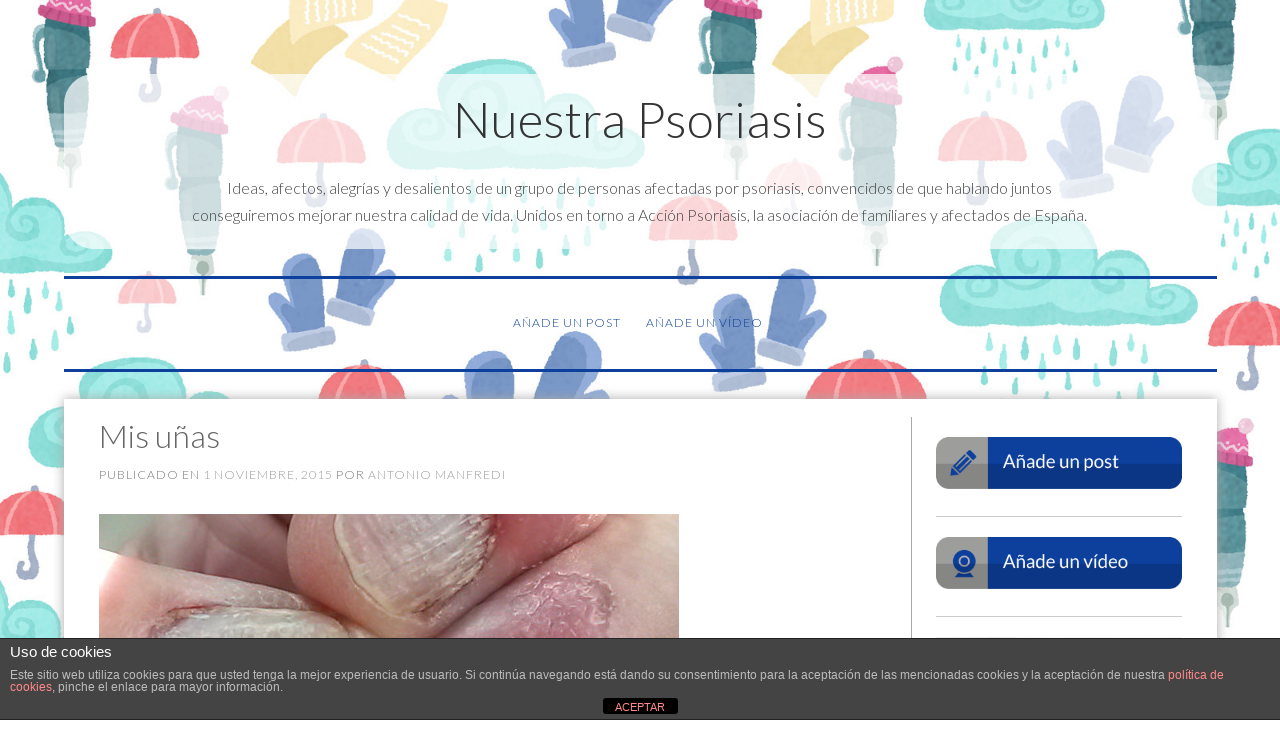

--- FILE ---
content_type: text/html; charset=UTF-8
request_url: https://nuestrapsoriasis.org/mis-unas/
body_size: 14720
content:
<!DOCTYPE html>
<html lang="es" xmlns:fb="https://www.facebook.com/2008/fbml" xmlns:addthis="https://www.addthis.com/help/api-spec" >
<head>
<meta charset="UTF-8">
<meta name="viewport" content="width=device-width, initial-scale=1">
<link rel="profile" href="http://gmpg.org/xfn/11">
<link rel="pingback" href="https://nuestrapsoriasis.org/xmlrpc.php">

<title>Mis uñas &#8211; Nuestra Psoriasis</title>
<meta name='robots' content='max-image-preview:large' />
<link rel='dns-prefetch' href='//fonts.googleapis.com' />
<link rel="alternate" type="application/rss+xml" title="Nuestra Psoriasis &raquo; Feed" href="https://nuestrapsoriasis.org/feed/" />
<link rel="alternate" type="application/rss+xml" title="Nuestra Psoriasis &raquo; Feed de los comentarios" href="https://nuestrapsoriasis.org/comments/feed/" />
<link rel="alternate" type="application/rss+xml" title="Nuestra Psoriasis &raquo; Comentario Mis uñas del feed" href="https://nuestrapsoriasis.org/mis-unas/feed/" />
<link rel="alternate" title="oEmbed (JSON)" type="application/json+oembed" href="https://nuestrapsoriasis.org/wp-json/oembed/1.0/embed?url=https%3A%2F%2Fnuestrapsoriasis.org%2Fmis-unas%2F" />
<link rel="alternate" title="oEmbed (XML)" type="text/xml+oembed" href="https://nuestrapsoriasis.org/wp-json/oembed/1.0/embed?url=https%3A%2F%2Fnuestrapsoriasis.org%2Fmis-unas%2F&#038;format=xml" />
<style id='wp-img-auto-sizes-contain-inline-css' type='text/css'>
img:is([sizes=auto i],[sizes^="auto," i]){contain-intrinsic-size:3000px 1500px}
/*# sourceURL=wp-img-auto-sizes-contain-inline-css */
</style>
<style id='wp-emoji-styles-inline-css' type='text/css'>

	img.wp-smiley, img.emoji {
		display: inline !important;
		border: none !important;
		box-shadow: none !important;
		height: 1em !important;
		width: 1em !important;
		margin: 0 0.07em !important;
		vertical-align: -0.1em !important;
		background: none !important;
		padding: 0 !important;
	}
/*# sourceURL=wp-emoji-styles-inline-css */
</style>
<style id='wp-block-library-inline-css' type='text/css'>
:root{--wp-block-synced-color:#7a00df;--wp-block-synced-color--rgb:122,0,223;--wp-bound-block-color:var(--wp-block-synced-color);--wp-editor-canvas-background:#ddd;--wp-admin-theme-color:#007cba;--wp-admin-theme-color--rgb:0,124,186;--wp-admin-theme-color-darker-10:#006ba1;--wp-admin-theme-color-darker-10--rgb:0,107,160.5;--wp-admin-theme-color-darker-20:#005a87;--wp-admin-theme-color-darker-20--rgb:0,90,135;--wp-admin-border-width-focus:2px}@media (min-resolution:192dpi){:root{--wp-admin-border-width-focus:1.5px}}.wp-element-button{cursor:pointer}:root .has-very-light-gray-background-color{background-color:#eee}:root .has-very-dark-gray-background-color{background-color:#313131}:root .has-very-light-gray-color{color:#eee}:root .has-very-dark-gray-color{color:#313131}:root .has-vivid-green-cyan-to-vivid-cyan-blue-gradient-background{background:linear-gradient(135deg,#00d084,#0693e3)}:root .has-purple-crush-gradient-background{background:linear-gradient(135deg,#34e2e4,#4721fb 50%,#ab1dfe)}:root .has-hazy-dawn-gradient-background{background:linear-gradient(135deg,#faaca8,#dad0ec)}:root .has-subdued-olive-gradient-background{background:linear-gradient(135deg,#fafae1,#67a671)}:root .has-atomic-cream-gradient-background{background:linear-gradient(135deg,#fdd79a,#004a59)}:root .has-nightshade-gradient-background{background:linear-gradient(135deg,#330968,#31cdcf)}:root .has-midnight-gradient-background{background:linear-gradient(135deg,#020381,#2874fc)}:root{--wp--preset--font-size--normal:16px;--wp--preset--font-size--huge:42px}.has-regular-font-size{font-size:1em}.has-larger-font-size{font-size:2.625em}.has-normal-font-size{font-size:var(--wp--preset--font-size--normal)}.has-huge-font-size{font-size:var(--wp--preset--font-size--huge)}.has-text-align-center{text-align:center}.has-text-align-left{text-align:left}.has-text-align-right{text-align:right}.has-fit-text{white-space:nowrap!important}#end-resizable-editor-section{display:none}.aligncenter{clear:both}.items-justified-left{justify-content:flex-start}.items-justified-center{justify-content:center}.items-justified-right{justify-content:flex-end}.items-justified-space-between{justify-content:space-between}.screen-reader-text{border:0;clip-path:inset(50%);height:1px;margin:-1px;overflow:hidden;padding:0;position:absolute;width:1px;word-wrap:normal!important}.screen-reader-text:focus{background-color:#ddd;clip-path:none;color:#444;display:block;font-size:1em;height:auto;left:5px;line-height:normal;padding:15px 23px 14px;text-decoration:none;top:5px;width:auto;z-index:100000}html :where(.has-border-color){border-style:solid}html :where([style*=border-top-color]){border-top-style:solid}html :where([style*=border-right-color]){border-right-style:solid}html :where([style*=border-bottom-color]){border-bottom-style:solid}html :where([style*=border-left-color]){border-left-style:solid}html :where([style*=border-width]){border-style:solid}html :where([style*=border-top-width]){border-top-style:solid}html :where([style*=border-right-width]){border-right-style:solid}html :where([style*=border-bottom-width]){border-bottom-style:solid}html :where([style*=border-left-width]){border-left-style:solid}html :where(img[class*=wp-image-]){height:auto;max-width:100%}:where(figure){margin:0 0 1em}html :where(.is-position-sticky){--wp-admin--admin-bar--position-offset:var(--wp-admin--admin-bar--height,0px)}@media screen and (max-width:600px){html :where(.is-position-sticky){--wp-admin--admin-bar--position-offset:0px}}

/*# sourceURL=wp-block-library-inline-css */
</style><style id='global-styles-inline-css' type='text/css'>
:root{--wp--preset--aspect-ratio--square: 1;--wp--preset--aspect-ratio--4-3: 4/3;--wp--preset--aspect-ratio--3-4: 3/4;--wp--preset--aspect-ratio--3-2: 3/2;--wp--preset--aspect-ratio--2-3: 2/3;--wp--preset--aspect-ratio--16-9: 16/9;--wp--preset--aspect-ratio--9-16: 9/16;--wp--preset--color--black: #000000;--wp--preset--color--cyan-bluish-gray: #abb8c3;--wp--preset--color--white: #ffffff;--wp--preset--color--pale-pink: #f78da7;--wp--preset--color--vivid-red: #cf2e2e;--wp--preset--color--luminous-vivid-orange: #ff6900;--wp--preset--color--luminous-vivid-amber: #fcb900;--wp--preset--color--light-green-cyan: #7bdcb5;--wp--preset--color--vivid-green-cyan: #00d084;--wp--preset--color--pale-cyan-blue: #8ed1fc;--wp--preset--color--vivid-cyan-blue: #0693e3;--wp--preset--color--vivid-purple: #9b51e0;--wp--preset--gradient--vivid-cyan-blue-to-vivid-purple: linear-gradient(135deg,rgb(6,147,227) 0%,rgb(155,81,224) 100%);--wp--preset--gradient--light-green-cyan-to-vivid-green-cyan: linear-gradient(135deg,rgb(122,220,180) 0%,rgb(0,208,130) 100%);--wp--preset--gradient--luminous-vivid-amber-to-luminous-vivid-orange: linear-gradient(135deg,rgb(252,185,0) 0%,rgb(255,105,0) 100%);--wp--preset--gradient--luminous-vivid-orange-to-vivid-red: linear-gradient(135deg,rgb(255,105,0) 0%,rgb(207,46,46) 100%);--wp--preset--gradient--very-light-gray-to-cyan-bluish-gray: linear-gradient(135deg,rgb(238,238,238) 0%,rgb(169,184,195) 100%);--wp--preset--gradient--cool-to-warm-spectrum: linear-gradient(135deg,rgb(74,234,220) 0%,rgb(151,120,209) 20%,rgb(207,42,186) 40%,rgb(238,44,130) 60%,rgb(251,105,98) 80%,rgb(254,248,76) 100%);--wp--preset--gradient--blush-light-purple: linear-gradient(135deg,rgb(255,206,236) 0%,rgb(152,150,240) 100%);--wp--preset--gradient--blush-bordeaux: linear-gradient(135deg,rgb(254,205,165) 0%,rgb(254,45,45) 50%,rgb(107,0,62) 100%);--wp--preset--gradient--luminous-dusk: linear-gradient(135deg,rgb(255,203,112) 0%,rgb(199,81,192) 50%,rgb(65,88,208) 100%);--wp--preset--gradient--pale-ocean: linear-gradient(135deg,rgb(255,245,203) 0%,rgb(182,227,212) 50%,rgb(51,167,181) 100%);--wp--preset--gradient--electric-grass: linear-gradient(135deg,rgb(202,248,128) 0%,rgb(113,206,126) 100%);--wp--preset--gradient--midnight: linear-gradient(135deg,rgb(2,3,129) 0%,rgb(40,116,252) 100%);--wp--preset--font-size--small: 13px;--wp--preset--font-size--medium: 20px;--wp--preset--font-size--large: 36px;--wp--preset--font-size--x-large: 42px;--wp--preset--spacing--20: 0.44rem;--wp--preset--spacing--30: 0.67rem;--wp--preset--spacing--40: 1rem;--wp--preset--spacing--50: 1.5rem;--wp--preset--spacing--60: 2.25rem;--wp--preset--spacing--70: 3.38rem;--wp--preset--spacing--80: 5.06rem;--wp--preset--shadow--natural: 6px 6px 9px rgba(0, 0, 0, 0.2);--wp--preset--shadow--deep: 12px 12px 50px rgba(0, 0, 0, 0.4);--wp--preset--shadow--sharp: 6px 6px 0px rgba(0, 0, 0, 0.2);--wp--preset--shadow--outlined: 6px 6px 0px -3px rgb(255, 255, 255), 6px 6px rgb(0, 0, 0);--wp--preset--shadow--crisp: 6px 6px 0px rgb(0, 0, 0);}:where(.is-layout-flex){gap: 0.5em;}:where(.is-layout-grid){gap: 0.5em;}body .is-layout-flex{display: flex;}.is-layout-flex{flex-wrap: wrap;align-items: center;}.is-layout-flex > :is(*, div){margin: 0;}body .is-layout-grid{display: grid;}.is-layout-grid > :is(*, div){margin: 0;}:where(.wp-block-columns.is-layout-flex){gap: 2em;}:where(.wp-block-columns.is-layout-grid){gap: 2em;}:where(.wp-block-post-template.is-layout-flex){gap: 1.25em;}:where(.wp-block-post-template.is-layout-grid){gap: 1.25em;}.has-black-color{color: var(--wp--preset--color--black) !important;}.has-cyan-bluish-gray-color{color: var(--wp--preset--color--cyan-bluish-gray) !important;}.has-white-color{color: var(--wp--preset--color--white) !important;}.has-pale-pink-color{color: var(--wp--preset--color--pale-pink) !important;}.has-vivid-red-color{color: var(--wp--preset--color--vivid-red) !important;}.has-luminous-vivid-orange-color{color: var(--wp--preset--color--luminous-vivid-orange) !important;}.has-luminous-vivid-amber-color{color: var(--wp--preset--color--luminous-vivid-amber) !important;}.has-light-green-cyan-color{color: var(--wp--preset--color--light-green-cyan) !important;}.has-vivid-green-cyan-color{color: var(--wp--preset--color--vivid-green-cyan) !important;}.has-pale-cyan-blue-color{color: var(--wp--preset--color--pale-cyan-blue) !important;}.has-vivid-cyan-blue-color{color: var(--wp--preset--color--vivid-cyan-blue) !important;}.has-vivid-purple-color{color: var(--wp--preset--color--vivid-purple) !important;}.has-black-background-color{background-color: var(--wp--preset--color--black) !important;}.has-cyan-bluish-gray-background-color{background-color: var(--wp--preset--color--cyan-bluish-gray) !important;}.has-white-background-color{background-color: var(--wp--preset--color--white) !important;}.has-pale-pink-background-color{background-color: var(--wp--preset--color--pale-pink) !important;}.has-vivid-red-background-color{background-color: var(--wp--preset--color--vivid-red) !important;}.has-luminous-vivid-orange-background-color{background-color: var(--wp--preset--color--luminous-vivid-orange) !important;}.has-luminous-vivid-amber-background-color{background-color: var(--wp--preset--color--luminous-vivid-amber) !important;}.has-light-green-cyan-background-color{background-color: var(--wp--preset--color--light-green-cyan) !important;}.has-vivid-green-cyan-background-color{background-color: var(--wp--preset--color--vivid-green-cyan) !important;}.has-pale-cyan-blue-background-color{background-color: var(--wp--preset--color--pale-cyan-blue) !important;}.has-vivid-cyan-blue-background-color{background-color: var(--wp--preset--color--vivid-cyan-blue) !important;}.has-vivid-purple-background-color{background-color: var(--wp--preset--color--vivid-purple) !important;}.has-black-border-color{border-color: var(--wp--preset--color--black) !important;}.has-cyan-bluish-gray-border-color{border-color: var(--wp--preset--color--cyan-bluish-gray) !important;}.has-white-border-color{border-color: var(--wp--preset--color--white) !important;}.has-pale-pink-border-color{border-color: var(--wp--preset--color--pale-pink) !important;}.has-vivid-red-border-color{border-color: var(--wp--preset--color--vivid-red) !important;}.has-luminous-vivid-orange-border-color{border-color: var(--wp--preset--color--luminous-vivid-orange) !important;}.has-luminous-vivid-amber-border-color{border-color: var(--wp--preset--color--luminous-vivid-amber) !important;}.has-light-green-cyan-border-color{border-color: var(--wp--preset--color--light-green-cyan) !important;}.has-vivid-green-cyan-border-color{border-color: var(--wp--preset--color--vivid-green-cyan) !important;}.has-pale-cyan-blue-border-color{border-color: var(--wp--preset--color--pale-cyan-blue) !important;}.has-vivid-cyan-blue-border-color{border-color: var(--wp--preset--color--vivid-cyan-blue) !important;}.has-vivid-purple-border-color{border-color: var(--wp--preset--color--vivid-purple) !important;}.has-vivid-cyan-blue-to-vivid-purple-gradient-background{background: var(--wp--preset--gradient--vivid-cyan-blue-to-vivid-purple) !important;}.has-light-green-cyan-to-vivid-green-cyan-gradient-background{background: var(--wp--preset--gradient--light-green-cyan-to-vivid-green-cyan) !important;}.has-luminous-vivid-amber-to-luminous-vivid-orange-gradient-background{background: var(--wp--preset--gradient--luminous-vivid-amber-to-luminous-vivid-orange) !important;}.has-luminous-vivid-orange-to-vivid-red-gradient-background{background: var(--wp--preset--gradient--luminous-vivid-orange-to-vivid-red) !important;}.has-very-light-gray-to-cyan-bluish-gray-gradient-background{background: var(--wp--preset--gradient--very-light-gray-to-cyan-bluish-gray) !important;}.has-cool-to-warm-spectrum-gradient-background{background: var(--wp--preset--gradient--cool-to-warm-spectrum) !important;}.has-blush-light-purple-gradient-background{background: var(--wp--preset--gradient--blush-light-purple) !important;}.has-blush-bordeaux-gradient-background{background: var(--wp--preset--gradient--blush-bordeaux) !important;}.has-luminous-dusk-gradient-background{background: var(--wp--preset--gradient--luminous-dusk) !important;}.has-pale-ocean-gradient-background{background: var(--wp--preset--gradient--pale-ocean) !important;}.has-electric-grass-gradient-background{background: var(--wp--preset--gradient--electric-grass) !important;}.has-midnight-gradient-background{background: var(--wp--preset--gradient--midnight) !important;}.has-small-font-size{font-size: var(--wp--preset--font-size--small) !important;}.has-medium-font-size{font-size: var(--wp--preset--font-size--medium) !important;}.has-large-font-size{font-size: var(--wp--preset--font-size--large) !important;}.has-x-large-font-size{font-size: var(--wp--preset--font-size--x-large) !important;}
/*# sourceURL=global-styles-inline-css */
</style>

<style id='classic-theme-styles-inline-css' type='text/css'>
/*! This file is auto-generated */
.wp-block-button__link{color:#fff;background-color:#32373c;border-radius:9999px;box-shadow:none;text-decoration:none;padding:calc(.667em + 2px) calc(1.333em + 2px);font-size:1.125em}.wp-block-file__button{background:#32373c;color:#fff;text-decoration:none}
/*# sourceURL=/wp-includes/css/classic-themes.min.css */
</style>
<link rel='stylesheet' id='front-estilos-css' href='https://nuestrapsoriasis.org/wp-content/plugins/asesor-cookies-para-la-ley-en-espana/html/front/estilos.css?ver=6.9' type='text/css' media='all' />
<link rel='stylesheet' id='usp_style-css' href='https://nuestrapsoriasis.org/wp-content/plugins/user-submitted-posts/resources/usp.css?ver=20260113' type='text/css' media='all' />
<link rel='stylesheet' id='sosimple-style-css' href='https://nuestrapsoriasis.org/wp-content/themes/sosimple02/style.css?ver=6.9' type='text/css' media='all' />
<link rel='stylesheet' id='sosimple-fonts-css' href='//fonts.googleapis.com/css?family=Open+Sans:300italic,400italic,600italic,700italic,800italic,700,300,600,800,400&#038;subset=latin%2Clatin-ext' type='text/css' media='all' />
<link rel='stylesheet' id='genericons-css' href='https://nuestrapsoriasis.org/wp-content/themes/sosimple02/genericons/genericons.css?ver=3.0.3' type='text/css' media='all' />
<link rel='stylesheet' id='addthis_all_pages-css' href='https://nuestrapsoriasis.org/wp-content/plugins/addthis-follow/frontend/build/addthis_wordpress_public.min.css?ver=6.9' type='text/css' media='all' />
<script type="text/javascript" src="https://nuestrapsoriasis.org/wp-includes/js/jquery/jquery.min.js?ver=3.7.1" id="jquery-core-js"></script>
<script type="text/javascript" src="https://nuestrapsoriasis.org/wp-includes/js/jquery/jquery-migrate.min.js?ver=3.4.1" id="jquery-migrate-js"></script>
<script type="text/javascript" id="front-principal-js-extra">
/* <![CDATA[ */
var cdp_cookies_info = {"url_plugin":"https://nuestrapsoriasis.org/wp-content/plugins/asesor-cookies-para-la-ley-en-espana/plugin.php","url_admin_ajax":"https://nuestrapsoriasis.org/wp-admin/admin-ajax.php"};
//# sourceURL=front-principal-js-extra
/* ]]> */
</script>
<script type="text/javascript" src="https://nuestrapsoriasis.org/wp-content/plugins/asesor-cookies-para-la-ley-en-espana/html/front/principal.js?ver=6.9" id="front-principal-js"></script>
<script type="text/javascript" src="https://nuestrapsoriasis.org/wp-content/plugins/user-submitted-posts/resources/jquery.cookie.js?ver=20260113" id="usp_cookie-js"></script>
<script type="text/javascript" src="https://nuestrapsoriasis.org/wp-content/plugins/user-submitted-posts/resources/jquery.parsley.min.js?ver=20260113" id="usp_parsley-js"></script>
<script type="text/javascript" id="usp_core-js-before">
/* <![CDATA[ */
var usp_custom_field = ""; var usp_custom_field_2 = ""; var usp_custom_checkbox = ""; var usp_case_sensitivity = "false"; var usp_min_images = 0; var usp_max_images = 1; var usp_parsley_error = "Respuesta incorrecta."; var usp_multiple_cats = 0; var usp_existing_tags = 0; var usp_recaptcha_disp = ""; var usp_recaptcha_vers = 2; var usp_recaptcha_key = ""; var challenge_nonce = "fab2d254ba"; var ajax_url = "https:\/\/nuestrapsoriasis.org\/wp-admin\/admin-ajax.php"; 
//# sourceURL=usp_core-js-before
/* ]]> */
</script>
<script type="text/javascript" src="https://nuestrapsoriasis.org/wp-content/plugins/user-submitted-posts/resources/jquery.usp.core.js?ver=20260113" id="usp_core-js"></script>
<link rel="https://api.w.org/" href="https://nuestrapsoriasis.org/wp-json/" /><link rel="alternate" title="JSON" type="application/json" href="https://nuestrapsoriasis.org/wp-json/wp/v2/posts/243" /><link rel="EditURI" type="application/rsd+xml" title="RSD" href="https://nuestrapsoriasis.org/xmlrpc.php?rsd" />
<meta name="generator" content="WordPress 6.9" />
<link rel="canonical" href="https://nuestrapsoriasis.org/mis-unas/" />
<link rel='shortlink' href='https://nuestrapsoriasis.org/?p=243' />
	<link rel="preconnect" href="https://fonts.googleapis.com">
	<link rel="preconnect" href="https://fonts.gstatic.com">
	<link href='https://fonts.googleapis.com/css2?display=swap&family=Lato:wght@300;700' rel='stylesheet'><style type="text/css" id="custom-background-css">
body.custom-background { background-image: url("https://nuestrapsoriasis.org/wp-content/uploads/2017/01/Invierno-web-02.jpg"); background-position: left top; background-size: contain; background-repeat: no-repeat; background-attachment: scroll; }
</style>
	<script data-cfasync="false" type="text/javascript">if (window.addthis_product === undefined) { window.addthis_product = "wpf"; } if (window.wp_product_version === undefined) { window.wp_product_version = "wpf-4.2.7"; } if (window.addthis_share === undefined) { window.addthis_share = {}; } if (window.addthis_config === undefined) { window.addthis_config = {"data_track_clickback":true,"ignore_server_config":true,"ui_atversion":300}; } if (window.addthis_layers === undefined) { window.addthis_layers = {}; } if (window.addthis_layers_tools === undefined) { window.addthis_layers_tools = [{"sharetoolbox":{"numPreferredServices":5,"counts":"one","size":"32px","style":"fixed","shareCountThreshold":0,"elements":".addthis_inline_share_toolbox_below,.at-below-post-homepage,.at-below-post-arch-page,.at-below-post-cat-page,.at-below-post,.at-below-post-page"}}]; } else { window.addthis_layers_tools.push({"sharetoolbox":{"numPreferredServices":5,"counts":"one","size":"32px","style":"fixed","shareCountThreshold":0,"elements":".addthis_inline_share_toolbox_below,.at-below-post-homepage,.at-below-post-arch-page,.at-below-post-cat-page,.at-below-post,.at-below-post-page"}});  } if (window.addthis_plugin_info === undefined) { window.addthis_plugin_info = {"info_status":"enabled","cms_name":"WordPress","plugin_name":"Follow Buttons by AddThis","plugin_version":"4.2.7","plugin_mode":"WordPress","anonymous_profile_id":"wp-708f388bbc3068778028bc557650ffdf","page_info":{"template":"posts","post_type":""},"sharing_enabled_on_post_via_metabox":false}; } 
                    (function() {
                      var first_load_interval_id = setInterval(function () {
                        if (typeof window.addthis !== 'undefined') {
                          window.clearInterval(first_load_interval_id);
                          if (typeof window.addthis_layers !== 'undefined' && Object.getOwnPropertyNames(window.addthis_layers).length > 0) {
                            window.addthis.layers(window.addthis_layers);
                          }
                          if (Array.isArray(window.addthis_layers_tools)) {
                            for (i = 0; i < window.addthis_layers_tools.length; i++) {
                              window.addthis.layers(window.addthis_layers_tools[i]);
                            }
                          }
                        }
                     },1000)
                    }());
                </script> <script data-cfasync="false" type="text/javascript" src="https://s7.addthis.com/js/300/addthis_widget.js#pubid=wp-708f388bbc3068778028bc557650ffdf" async="async"></script><script data-cfasync="false" type="text/javascript">if (window.addthis_product === undefined) { window.addthis_product = "wpp"; } if (window.wp_product_version === undefined) { window.wp_product_version = "wpp-6.2.7"; } if (window.addthis_share === undefined) { window.addthis_share = {}; } if (window.addthis_config === undefined) { window.addthis_config = {"data_track_clickback":true,"ignore_server_config":true,"ui_atversion":300}; } if (window.addthis_layers === undefined) { window.addthis_layers = {}; } if (window.addthis_layers_tools === undefined) { window.addthis_layers_tools = [{"sharetoolbox":{"numPreferredServices":5,"counts":"one","size":"32px","style":"fixed","shareCountThreshold":0,"elements":".addthis_inline_share_toolbox_below,.at-below-post-homepage,.at-below-post-arch-page,.at-below-post-cat-page,.at-below-post,.at-below-post-page"}}]; } else { window.addthis_layers_tools.push({"sharetoolbox":{"numPreferredServices":5,"counts":"one","size":"32px","style":"fixed","shareCountThreshold":0,"elements":".addthis_inline_share_toolbox_below,.at-below-post-homepage,.at-below-post-arch-page,.at-below-post-cat-page,.at-below-post,.at-below-post-page"}});  } if (window.addthis_plugin_info === undefined) { window.addthis_plugin_info = {"info_status":"enabled","cms_name":"WordPress","plugin_name":"Share Buttons by AddThis","plugin_version":"6.2.7","plugin_mode":"WordPress","anonymous_profile_id":"wp-708f388bbc3068778028bc557650ffdf","page_info":{"template":"posts","post_type":""},"sharing_enabled_on_post_via_metabox":false}; } 
                    (function() {
                      var first_load_interval_id = setInterval(function () {
                        if (typeof window.addthis !== 'undefined') {
                          window.clearInterval(first_load_interval_id);
                          if (typeof window.addthis_layers !== 'undefined' && Object.getOwnPropertyNames(window.addthis_layers).length > 0) {
                            window.addthis.layers(window.addthis_layers);
                          }
                          if (Array.isArray(window.addthis_layers_tools)) {
                            for (i = 0; i < window.addthis_layers_tools.length; i++) {
                              window.addthis.layers(window.addthis_layers_tools[i]);
                            }
                          }
                        }
                     },1000)
                    }());
                </script> <script data-cfasync="false" type="text/javascript" src="https://s7.addthis.com/js/300/addthis_widget.js#pubid=wp-708f388bbc3068778028bc557650ffdf" async="async"></script>	<style id="egf-frontend-styles" type="text/css">
		p {font-family: 'Lato', sans-serif;font-style: normal;font-weight: 300;} h1 {font-family: 'Lato', sans-serif;font-style: normal;font-weight: 300;} h2 {font-family: 'Lato', sans-serif;font-style: normal;font-weight: 300;} h3 {font-family: 'Lato', sans-serif;font-style: normal;font-weight: 300;} h4 {font-family: 'Lato', sans-serif;font-style: normal;font-weight: 300;} h5 {font-family: 'Lato', sans-serif;font-style: normal;font-weight: 700;} h6 {font-family: 'Lato', sans-serif;font-style: normal;font-weight: 700;} 	</style>
	<script>

    (function(i,s,o,g,r,a,m){i['GoogleAnalyticsObject']=r;i[r]=i[r]||function(){
            (i[r].q=i[r].q||[]).push(arguments)},i[r].l=1*new Date();a=s.createElement(o),
        m=s.getElementsByTagName(o)[0];a.async=1;a.src=g;m.parentNode.insertBefore(a,m)
    })(window,document,'script','https://www.google-analytics.com/analytics.js','ga');

	ga('create', 'UA-96282690-1', 'auto');
    ga('create', 'UA-69291631-1', 'auto', {'name': 'Tracker2'});
    ga('send', 'pageview');
    ga('Tracker2.send', 'pageview');

</script>
<!-- Google tag (gtag.js) -->
<script async src="https://www.googletagmanager.com/gtag/js?id=G-SS6HZB84N7"></script>
<script>
  window.dataLayer = window.dataLayer || [];
  function gtag(){dataLayer.push(arguments);}
  gtag('js', new Date());

  gtag('config', 'G-SS6HZB84N7');
</script>	
</head>

<body class="wp-singular post-template-default single single-post postid-243 single-format-standard custom-background wp-theme-sosimple02 group-blog">
<div id="page" class="hfeed site">
	<a class="skip-link screen-reader-text" href="#content">Skip to content</a>

	<header id="masthead" class="site-header" role="banner">
		<div class="site-branding">
						<h1 class="site-title"><a href="https://nuestrapsoriasis.org/" rel="home">Nuestra Psoriasis</a></h1>
			<p class="site-description">Ideas, afectos, alegrías y desalientos de un grupo de personas afectadas por psoriasis, convencidos de que hablando juntos conseguiremos mejorar nuestra calidad de vida. Unidos en torno a Acción Psoriasis, la asociación de familiares y afectados de España.</p>
		</div><!-- .site-branding -->

		<nav id="site-navigation" class="main-navigation" role="navigation">			
			<button class="menu-toggle" aria-controls="primary-menu" aria-expanded="false">Primary Menu</button>
			<div class="menu-nuevo-post-container"><ul id="primary-menu" class="menu"><li id="menu-item-99" class="menu-item menu-item-type-post_type menu-item-object-page menu-item-99"><a href="https://nuestrapsoriasis.org/anadir-articulo/">Añade un Post</a></li>
<li id="menu-item-121" class="menu-item menu-item-type-post_type menu-item-object-page menu-item-121"><a href="https://nuestrapsoriasis.org/anadir-video-blog/">Añade un Vídeo</a></li>
</ul></div>		</nav><!-- #site-navigation -->
	</header><!-- #masthead -->

	<div id="content" class="site-content">

	<div id="primary" class="content-area">
		<main id="main" class="site-main" role="main">

		
			
<article id="post-243" class="post-243 post type-post status-publish format-standard has-post-thumbnail hentry category-asociacion category-cuidados-habitos category-estres category-trabajo tag-ver-todos-los-post">
	<header class="entry-header">
		<h1 class="entry-title">Mis uñas</h1>
		<div class="entry-meta">
			<span class="posted-on">Publicado en <a href="https://nuestrapsoriasis.org/mis-unas/" rel="bookmark"><time class="entry-date published" datetime="2015-11-01T19:46:48+01:00">1 noviembre, 2015</time><time class="updated" datetime="2015-11-06T15:11:01+01:00">6 noviembre, 2015</time></a></span><span class="byline"> por <span class="author vcard"><a class="url fn n" href="https://nuestrapsoriasis.org/author/antonio-manfredi/">Antonio Manfredi</a></span></span>		</div><!-- .entry-meta -->
	</header><!-- .entry-header -->
			<div class="entry-thumbnail">
			<img width="580" height="300" src="https://nuestrapsoriasis.org/wp-content/uploads/2015/11/una2-580x300.jpg" class=" attachment-sosimple-featured size-sosimple-featured wp-post-image" alt="Mis uñas" decoding="async" fetchpriority="high" />		</div>
		<div class="entry-content">
		<div class="at-above-post addthis_tool" data-url="https://nuestrapsoriasis.org/mis-unas/"></div><p style="text-align: justify;">Pues sí, estas son mis uñas, en concreto de la mano izquierda. Las de la derecha apenas se diferencian mucho. Procuro tenerlas limpias y me aplico la crema que me señaló mi dermatólogo, aunque ya me dijo que era cuestión de mucho tiempo y que tendría temporadas malas, muy malas y, con suerte, alguna buena. No se equivocó. Las malas predominan sobre todas las demás.</p>
<p style="text-align: justify;">Con este panorama, me propuse a mí mismo hace ya tiempo  que no escondería mis dedos y que haría vida normal. Cuando veo que alguien se fija mucho, se las muestro claramente y le explico el menú completo. Que esto es psoriasis, que no es en absoluto contagiosa, que me tengo que cuidar mucho, que reconozco que no es agradable a la vista, pero que no tengo más remedio que hacer mi vida, etc, etc. El personal, en general, acoge bien mi actitud. Eso sí; hay otros, aquellos que gustan del morbo y la vida fácil de esta sociedad falsa y acomodaticia en que vivimos, que no tienen remedio. Pues ahí tienen la salida.</p>
<!-- AddThis Advanced Settings above via filter on the_content --><!-- AddThis Advanced Settings below via filter on the_content --><!-- AddThis Advanced Settings generic via filter on the_content --><!-- AddThis Share Buttons above via filter on the_content --><!-- AddThis Share Buttons below via filter on the_content --><div class="at-below-post addthis_tool" data-url="https://nuestrapsoriasis.org/mis-unas/"></div><!-- AddThis Share Buttons generic via filter on the_content -->			</div><!-- .entry-content -->

	<footer class="entry-footer">
		<span class="cat-links">Publicado en <a href="https://nuestrapsoriasis.org/category/asociacion/" rel="category tag">asociación</a>, <a href="https://nuestrapsoriasis.org/category/cuidados-habitos/" rel="category tag">cuidados / Hábitos</a>, <a href="https://nuestrapsoriasis.org/category/estres/" rel="category tag">estrés</a>, <a href="https://nuestrapsoriasis.org/category/trabajo/" rel="category tag">trabajo</a>&nbsp;|</span><span class="tags-links">Tagged <a href="https://nuestrapsoriasis.org/tag/ver-todos-los-post/" rel="tag">Ver todos los Post</a></span>	</footer><!-- .entry-footer -->
</article><!-- #post-## -->


			
	<nav class="navigation post-navigation" aria-label="Entradas">
		<h2 class="screen-reader-text">Navegación de entradas</h2>
		<div class="nav-links"><div class="nav-previous"><a href="https://nuestrapsoriasis.org/manos-bienvenidas/" rel="prev">Manos bienvenidas</a></div><div class="nav-next"><a href="https://nuestrapsoriasis.org/impotencia/" rel="next">Impotencia</a></div></div>
	</nav>
			
<div id="comments" class="comments-area">

	
			<h2 class="comments-title">
			One thought on &ldquo;<span>Mis uñas</span>&rdquo;		</h2>

		
		<ol class="comment-list">
					<li id="comment-36" class="comment even thread-even depth-1">
			<article id="div-comment-36" class="comment-body">
				<footer class="comment-meta">
					<div class="comment-author vcard">
												<b class="fn"><a href="http://guaposconpsoriasis.blogspot.com.es" class="url" rel="ugc external nofollow">Rosa Coello</a></b> <span class="says">dice:</span>					</div><!-- .comment-author -->

					<div class="comment-metadata">
						<a href="https://nuestrapsoriasis.org/mis-unas/#comment-36"><time datetime="2015-11-04T16:24:06+01:00">4 noviembre, 2015 a las 16:24</time></a>					</div><!-- .comment-metadata -->

									</footer><!-- .comment-meta -->

				<div class="comment-content">
					<p>Animo Antonio! yo aunque en menor medida se la molestia y el dolor que puede causar, aunque tengo la suerte de tenerlas bastante bien y poder pintarlas, así que paso desapercibida.</p>
<p>Espero que el tratamiento te de resultados lo antes posible, y ya sabes, al mal tiempo, buena cara.</p>
<p>Un abrazo!</p>
				</div><!-- .comment-content -->

				<div class="reply"><a rel="nofollow" class="comment-reply-link" href="https://nuestrapsoriasis.org/mis-unas/?replytocom=36#respond" data-commentid="36" data-postid="243" data-belowelement="div-comment-36" data-respondelement="respond" data-replyto="Responder a Rosa Coello" aria-label="Responder a Rosa Coello">Responder</a></div>			</article><!-- .comment-body -->
		</li><!-- #comment-## -->
		</ol><!-- .comment-list -->

		
	
	
		<div id="respond" class="comment-respond">
		<h3 id="reply-title" class="comment-reply-title">Deja una respuesta <small><a rel="nofollow" id="cancel-comment-reply-link" href="/mis-unas/#respond" style="display:none;">Cancelar la respuesta</a></small></h3><form action="https://nuestrapsoriasis.org/wp-comments-post.php" method="post" id="commentform" class="comment-form"><p class="comment-notes"><span id="email-notes">Tu dirección de correo electrónico no será publicada.</span> <span class="required-field-message">Los campos obligatorios están marcados con <span class="required">*</span></span></p><p class="comment-form-comment"><label for="comment">Comentario <span class="required">*</span></label> <textarea id="comment" name="comment" cols="45" rows="8" maxlength="65525" required></textarea></p><p class="comment-form-author"><label for="author">Nombre <span class="required">*</span></label> <input id="author" name="author" type="text" value="" size="30" maxlength="245" autocomplete="name" required /></p>
<p class="comment-form-email"><label for="email">Correo electrónico <span class="required">*</span></label> <input id="email" name="email" type="email" value="" size="30" maxlength="100" aria-describedby="email-notes" autocomplete="email" required /></p>
<p class="comment-form-url"><label for="url">Web</label> <input id="url" name="url" type="url" value="" size="30" maxlength="200" autocomplete="url" /></p>
<p class="form-submit"><input name="submit" type="submit" id="submit" class="submit" value="Publicar el comentario" /> <input type='hidden' name='comment_post_ID' value='243' id='comment_post_ID' />
<input type='hidden' name='comment_parent' id='comment_parent' value='0' />
</p><p style="display: none;"><input type="hidden" id="akismet_comment_nonce" name="akismet_comment_nonce" value="a64c68bfa8" /></p><p style="display: none !important;" class="akismet-fields-container" data-prefix="ak_"><label>&#916;<textarea name="ak_hp_textarea" cols="45" rows="8" maxlength="100"></textarea></label><input type="hidden" id="ak_js_1" name="ak_js" value="134"/><script>document.getElementById( "ak_js_1" ).setAttribute( "value", ( new Date() ).getTime() );</script></p></form>	</div><!-- #respond -->
	
</div><!-- #comments -->

		
		</main><!-- #main -->
	</div><!-- #primary -->


<div id="secondary" class="widget-area" role="complementary">
	<aside id="text-6" class="widget widget_text">			<div class="textwidget"><a class="img-post" href="anadir-articulo/">
<img src="https://nuestrapsoriasis.org/wp-content/uploads/2015/banners/btn-post-cta.png"/>
</a></div>
		</aside><aside id="text-7" class="widget widget_text">			<div class="textwidget"><a class="img-post" href="anadir-video-blog/">
<img src="https://nuestrapsoriasis.org/wp-content/uploads/2015/banners/btn-video-cta.png"/>
</a>
</div>
		</aside><aside id="text-3" class="widget widget_text">			<div class="textwidget"><a href="http://accionpsoriasis.org"><img src="https://nuestrapsoriasis.org/wp-content/uploads/2015/banners/banner-accion-psoriasis.jpg" /></a></div>
		</aside><aside id="search-2" class="widget widget_search"><form role="search" method="get" class="search-form" action="https://nuestrapsoriasis.org/">
				<label>
					<span class="screen-reader-text">Buscar:</span>
					<input type="search" class="search-field" placeholder="Buscar &hellip;" value="" name="s" />
				</label>
				<input type="submit" class="search-submit" value="Buscar" />
			</form></aside><aside id="text-10" class="widget widget_text"><h1 class="widget-title">Suscríbete</h1>			<div class="textwidget"><form style="padding:3px 0;" action="https://feedburner.google.com/fb/a/mailverify" method="post" target="popupwindow" onsubmit="window.open('https://feedburner.google.com/fb/a/mailverify?uri=nuestrapsoriasis/feeds', 'popupwindow', 'scrollbars=yes,width=550,height=520');return true"><p>Introduce tu email si quieres que te avisemos cuando se publique un artículo nuevo</p><p><input type="text" style="width:100%; margin: 7px 0;" name="email"/></p><input type="hidden" value="nuestrapsoriasis/feeds" name="uri"/><input type="hidden" name="loc" value="es_ES"/><input type="submit" value="Suscribirse" /></form></div>
		</aside><aside id="rss-2" class="widget widget_rss"><h1 class="widget-title"><a class="rsswidget rss-widget-feed" href="http://accionpsoriasis.org/actualidad"><img class="rss-widget-icon" style="border:0" width="14" height="14" src="https://nuestrapsoriasis.org/wp-includes/images/rss.png" alt="RSS" loading="lazy" /></a> <a class="rsswidget rss-widget-title" href="https://accionpsoriasis.org/">Notícias sobre psoriasis</a></h1><ul><li><a class='rsswidget' href='https://accionpsoriasis.org/actualidad/accion-psoriasis-presente-en-el-11o-congreso-de-psoriasis-celebrado-en-madrid/'>Acción Psoriasis presente en el 11º Congreso de Psoriasis celebrado en Madrid</a> <span class="rss-date">21 enero, 2026</span></li><li><a class='rsswidget' href='https://accionpsoriasis.org/actualidad/accion-psoriasis-presente-en-la-7a-reunion-de-enfermeria-y-psoriasis/'>Acción Psoriasis presente en la 7ª Reunión de Enfermería y Psoriasis</a> <span class="rss-date">21 enero, 2026</span></li><li><a class='rsswidget' href='https://accionpsoriasis.org/actualidad/noticias/ya-esta-disponible-el-numero-123-de-la-revista-psoriasi/'>Ya está disponible el número 123 de la revista Psoriasi</a> <span class="rss-date">15 enero, 2026</span></li></ul></aside><aside id="tag_cloud-2" class="widget widget_tag_cloud"><h1 class="widget-title">Etiquetas</h1><div class="tagcloud"><a href="https://nuestrapsoriasis.org/tag/8-de-marzo/" class="tag-cloud-link tag-link-106 tag-link-position-1" style="font-size: 8pt;" aria-label="8 de marzo (1 elemento)">8 de marzo</a>
<a href="https://nuestrapsoriasis.org/tag/antonio-manfredi/" class="tag-cloud-link tag-link-102 tag-link-position-2" style="font-size: 8pt;" aria-label="Antonio Manfredi (1 elemento)">Antonio Manfredi</a>
<a href="https://nuestrapsoriasis.org/tag/empoedrarmiento/" class="tag-cloud-link tag-link-103 tag-link-position-3" style="font-size: 8pt;" aria-label="Empoedrarmiento (1 elemento)">Empoedrarmiento</a>
<a href="https://nuestrapsoriasis.org/tag/montse-gines/" class="tag-cloud-link tag-link-105 tag-link-position-4" style="font-size: 8pt;" aria-label="Montse Ginés (1 elemento)">Montse Ginés</a>
<a href="https://nuestrapsoriasis.org/tag/pacientes/" class="tag-cloud-link tag-link-104 tag-link-position-5" style="font-size: 8pt;" aria-label="pacientes (1 elemento)">pacientes</a>
<a href="https://nuestrapsoriasis.org/tag/ver-todos-los-post/" class="tag-cloud-link tag-link-82 tag-link-position-6" style="font-size: 22pt;" aria-label="Ver todos los Post (44 elementos)">Ver todos los Post</a>
<a href="https://nuestrapsoriasis.org/tag/ver-todos-los-video/" class="tag-cloud-link tag-link-81 tag-link-position-7" style="font-size: 8pt;" aria-label="Ver todos los Vídeos (1 elemento)">Ver todos los Vídeos</a></div>
</aside><aside id="categories-2" class="widget widget_categories"><h1 class="widget-title">Categorías</h1>
			<ul>
					<li class="cat-item cat-item-4"><a href="https://nuestrapsoriasis.org/category/accion-psoriasis/">Acción Psoriasis</a>
</li>
	<li class="cat-item cat-item-32"><a href="https://nuestrapsoriasis.org/category/amistad/">amistad</a>
</li>
	<li class="cat-item cat-item-19"><a href="https://nuestrapsoriasis.org/category/asociacion/">asociación</a>
</li>
	<li class="cat-item cat-item-35"><a href="https://nuestrapsoriasis.org/category/cuidados-habitos/">cuidados / Hábitos</a>
</li>
	<li class="cat-item cat-item-26"><a href="https://nuestrapsoriasis.org/category/estres/">estrés</a>
</li>
	<li class="cat-item cat-item-76"><a href="https://nuestrapsoriasis.org/category/familia/">familia</a>
</li>
	<li class="cat-item cat-item-83"><a href="https://nuestrapsoriasis.org/category/terapia/">terapia</a>
</li>
	<li class="cat-item cat-item-13"><a href="https://nuestrapsoriasis.org/category/trabajo/">trabajo</a>
</li>
	<li class="cat-item cat-item-17"><a href="https://nuestrapsoriasis.org/category/voluntariado/">voluntariado</a>
</li>
			</ul>

			</aside><aside id="text-8" class="widget widget_text"><h1 class="widget-title">Blogs amigos</h1>			<div class="textwidget"><ul>
<li><a href="https://filigranasafiladas.wordpress.com/" target="_blank">Filigranas Afiladas</a></li>
<li><a href="http://www.viviendoenminubeazul.com/" target="_blank">Viviendo en mi nube azul</a></li>
<li><a href="http://guaposconpsoriasis.blogspot.com.es/" target="_blank">Guapos con psoriasis</a></li>
<li><a href="http://txeysis.blogspot.com.es/" target="_blank">La pso dia a dia</a></li>
<li><a href="https://viviendoenmipiel.wordpress.com" target="_blank">Viviendo en mi piel</a></li>
<li><a href="http://www.loskilometrosdeale.com/" target="_blank">Los Kms de Ale</a></li>
<li><a href="http://elmotivodeanto.blogspot.com.es/" target="_blank">El Motivo de Anto</a></li>
</ul></div>
		</aside></div><!-- #secondary -->

	</div><!-- #content -->

	<footer id="colophon" class="site-footer" role="contentinfo">
		<div class="site-info">
			<a href="/condiciones-de-publicacion">Condiciones de Publicación </a>
			<span class="sep"> | </span> 
			<a href="/comite-editorial"> Comité Editorial </a>
			<span class="sep"> | </span> 
			<a href="http://dinamiccomunicacio.com" target="_blank"> Marketing y Comunicación Online </a>
		
					</div><!-- .site-info -->
	</footer><!-- #colophon -->
</div><!-- #page -->

<script type="speculationrules">
{"prefetch":[{"source":"document","where":{"and":[{"href_matches":"/*"},{"not":{"href_matches":["/wp-*.php","/wp-admin/*","/wp-content/uploads/*","/wp-content/*","/wp-content/plugins/*","/wp-content/themes/sosimple02/*","/*\\?(.+)"]}},{"not":{"selector_matches":"a[rel~=\"nofollow\"]"}},{"not":{"selector_matches":".no-prefetch, .no-prefetch a"}}]},"eagerness":"conservative"}]}
</script>
<!-- HTML del pié de página -->
<div class="cdp-cookies-alerta  cdp-solapa-ocultar cdp-cookies-textos-izq cdp-cookies-tema-gris">
	<div class="cdp-cookies-texto">
		<h4 style="font-size:15px !important;line-height:15px !important">Uso de cookies</h4><p style="font-size:12px !important;line-height:12px !important">Este sitio web utiliza cookies para que usted tenga la mejor experiencia de usuario. Si continúa navegando está dando su consentimiento para la aceptación de las mencionadas cookies y la aceptación de nuestra <a href="http://nuestrapsoriasis.org/politica-de-cookies/" style="font-size:12px !important;line-height:12px !important">política de cookies</a>, pinche el enlace para mayor información.</p>
		<a href="javascript:;" class="cdp-cookies-boton-cerrar">ACEPTAR</a> 
	</div>
	<a class="cdp-cookies-solapa">Aviso de cookies</a>
</div>
 <script type="text/javascript" src="https://nuestrapsoriasis.org/wp-content/themes/sosimple02/js/navigation.js?ver=20120206" id="sosimple-navigation-js"></script>
<script type="text/javascript" src="https://nuestrapsoriasis.org/wp-content/themes/sosimple02/js/skip-link-focus-fix.js?ver=20130115" id="sosimple-skip-link-focus-fix-js"></script>
<script type="text/javascript" src="https://nuestrapsoriasis.org/wp-includes/js/comment-reply.min.js?ver=6.9" id="comment-reply-js" async="async" data-wp-strategy="async" fetchpriority="low"></script>
<script defer type="text/javascript" src="https://nuestrapsoriasis.org/wp-content/plugins/akismet/_inc/akismet-frontend.js?ver=1768468001" id="akismet-frontend-js"></script>
<script id="wp-emoji-settings" type="application/json">
{"baseUrl":"https://s.w.org/images/core/emoji/17.0.2/72x72/","ext":".png","svgUrl":"https://s.w.org/images/core/emoji/17.0.2/svg/","svgExt":".svg","source":{"concatemoji":"https://nuestrapsoriasis.org/wp-includes/js/wp-emoji-release.min.js?ver=6.9"}}
</script>
<script type="module">
/* <![CDATA[ */
/*! This file is auto-generated */
const a=JSON.parse(document.getElementById("wp-emoji-settings").textContent),o=(window._wpemojiSettings=a,"wpEmojiSettingsSupports"),s=["flag","emoji"];function i(e){try{var t={supportTests:e,timestamp:(new Date).valueOf()};sessionStorage.setItem(o,JSON.stringify(t))}catch(e){}}function c(e,t,n){e.clearRect(0,0,e.canvas.width,e.canvas.height),e.fillText(t,0,0);t=new Uint32Array(e.getImageData(0,0,e.canvas.width,e.canvas.height).data);e.clearRect(0,0,e.canvas.width,e.canvas.height),e.fillText(n,0,0);const a=new Uint32Array(e.getImageData(0,0,e.canvas.width,e.canvas.height).data);return t.every((e,t)=>e===a[t])}function p(e,t){e.clearRect(0,0,e.canvas.width,e.canvas.height),e.fillText(t,0,0);var n=e.getImageData(16,16,1,1);for(let e=0;e<n.data.length;e++)if(0!==n.data[e])return!1;return!0}function u(e,t,n,a){switch(t){case"flag":return n(e,"\ud83c\udff3\ufe0f\u200d\u26a7\ufe0f","\ud83c\udff3\ufe0f\u200b\u26a7\ufe0f")?!1:!n(e,"\ud83c\udde8\ud83c\uddf6","\ud83c\udde8\u200b\ud83c\uddf6")&&!n(e,"\ud83c\udff4\udb40\udc67\udb40\udc62\udb40\udc65\udb40\udc6e\udb40\udc67\udb40\udc7f","\ud83c\udff4\u200b\udb40\udc67\u200b\udb40\udc62\u200b\udb40\udc65\u200b\udb40\udc6e\u200b\udb40\udc67\u200b\udb40\udc7f");case"emoji":return!a(e,"\ud83e\u1fac8")}return!1}function f(e,t,n,a){let r;const o=(r="undefined"!=typeof WorkerGlobalScope&&self instanceof WorkerGlobalScope?new OffscreenCanvas(300,150):document.createElement("canvas")).getContext("2d",{willReadFrequently:!0}),s=(o.textBaseline="top",o.font="600 32px Arial",{});return e.forEach(e=>{s[e]=t(o,e,n,a)}),s}function r(e){var t=document.createElement("script");t.src=e,t.defer=!0,document.head.appendChild(t)}a.supports={everything:!0,everythingExceptFlag:!0},new Promise(t=>{let n=function(){try{var e=JSON.parse(sessionStorage.getItem(o));if("object"==typeof e&&"number"==typeof e.timestamp&&(new Date).valueOf()<e.timestamp+604800&&"object"==typeof e.supportTests)return e.supportTests}catch(e){}return null}();if(!n){if("undefined"!=typeof Worker&&"undefined"!=typeof OffscreenCanvas&&"undefined"!=typeof URL&&URL.createObjectURL&&"undefined"!=typeof Blob)try{var e="postMessage("+f.toString()+"("+[JSON.stringify(s),u.toString(),c.toString(),p.toString()].join(",")+"));",a=new Blob([e],{type:"text/javascript"});const r=new Worker(URL.createObjectURL(a),{name:"wpTestEmojiSupports"});return void(r.onmessage=e=>{i(n=e.data),r.terminate(),t(n)})}catch(e){}i(n=f(s,u,c,p))}t(n)}).then(e=>{for(const n in e)a.supports[n]=e[n],a.supports.everything=a.supports.everything&&a.supports[n],"flag"!==n&&(a.supports.everythingExceptFlag=a.supports.everythingExceptFlag&&a.supports[n]);var t;a.supports.everythingExceptFlag=a.supports.everythingExceptFlag&&!a.supports.flag,a.supports.everything||((t=a.source||{}).concatemoji?r(t.concatemoji):t.wpemoji&&t.twemoji&&(r(t.twemoji),r(t.wpemoji)))});
//# sourceURL=https://nuestrapsoriasis.org/wp-includes/js/wp-emoji-loader.min.js
/* ]]> */
</script>

</body>
</html>

--- FILE ---
content_type: text/plain
request_url: https://www.google-analytics.com/j/collect?v=1&_v=j102&a=1957708362&t=pageview&_s=1&dl=https%3A%2F%2Fnuestrapsoriasis.org%2Fmis-unas%2F&ul=en-us%40posix&dt=Mis%20u%C3%B1as%20%E2%80%93%20Nuestra%20Psoriasis&sr=1280x720&vp=1280x720&_u=IEDAAEABAAAAACAAI~&jid=640617621&gjid=1807796728&cid=284494962.1769399073&tid=UA-69291631-1&_gid=1103585133.1769399073&_r=1&_slc=1&z=749491015
body_size: -833
content:
2,cG-28HSRDSEGZ